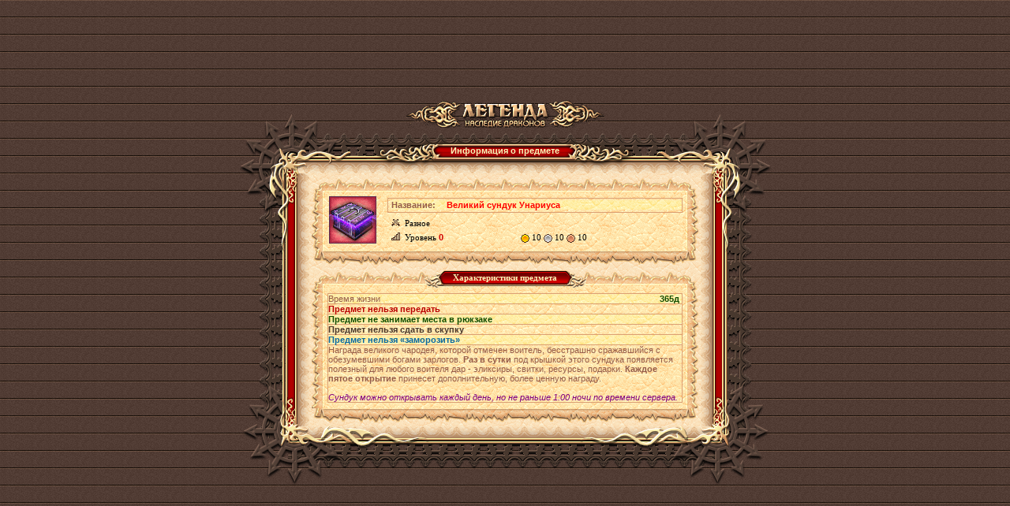

--- FILE ---
content_type: text/html;charset=UTF-8
request_url: https://w1.dwar.ru/artifact_info.php?artikul_id=28719
body_size: 3804
content:

<html>
<head>
	<title>Великий сундук Унариуса - информация о предмете из бесплатной онлайн ролевой игры (RPG) Легенда: Наследие Драконов</title>
	
	<meta http-equiv="Content-Type" content="text/html; charset=UTF-8" />
	<meta name="Description" content="Описание предмета Великий сундук Унариуса в бесплатной онлайн игре (MMORPG) Легенда: Наследие Драконов. Ролевая онлайн игра (RPG) Легенда: Наследие Драконов - самая популярная онлайн игра Рунета" />
	
	<link href="style/main.css?ux=1768483921" rel="stylesheet" type="text/css"/>
	<link rel="stylesheet" type="text/css" href="images/locale/ru/alt.css">
	
		<script type="text/javascript" src="js/common.js?ux=1768483920"></script>
	<script type="text/javascript">
		var art_alt = {};
	</script>
</head>
<body class="bg2 regcolor" topmargin="0" leftmargin="0">
		<div id="artifact_alt" style="width: 300px; display: none; position: absolute; z-index: 1001;" onmouseover="this.style.display = 'none';"></div>
	
	<table width="100%" height="100%" cellpadding="0" cellspacing="0" border="0">
		<tbody>
			<tr>
				<td align="center" valign="middle">
					<table width="610" border="0" cellspacing="0" cellpadding="0" align="center">
						<tbody>
							<tr>
								<td>
									<h1 class="ext-logo">
										<a href="/"><img src="images/locale/ru/images/logo-info-head.gif" alt="Онлайн игра Легенда: Наследие Драконов" border="0" class="logo-main"></a>
									</h1>
								</td>
							</tr>
			
							<tr>
								<td>
									<div class="common-block common-block__red">
										<div class="corner-tl"></div>
										<div class="corner-tr"></div>
										<div class="corner-bl"></div>
										<div class="corner-br"></div>
									
										<div class="bg-t">
											<div class="common-header common-header__small">
												<div class="h-inner">
													<div class="h-txt">
														Информация о предмете													</div>
												</div>
											</div>
										</div>
									
										<div class="bg-l">
											<div class="bg-r">
												<div class="bg-inner">
													<div class="bg-inner-l">
														<div class="bg-inner-r">
															<div class="bg-inner-t">
																<div class="bg-inner-b">
																	<div class="common-content">
																																						<table width="490" border="0" cellspacing="0" cellpadding="0">
																					<tbody>
																						<tr height="22">
																							<td width="20" align="right" valign="bottom"><img src="images/tbl-shp_sml-corner-top-left.gif" width="20" height="22" alt=""></td>
																							<td class="tbl-shp_sml-top" valign="top" align="center">&nbsp;</td>
																							<td width="20" align="left" valign="bottom"><img src="images/tbl-shp_sml-corner-top-right.gif" width="20" height="22" alt=""></td>
																						</tr>
																						<tr>
																							<td class="tbl-usi_left">&nbsp;</td>
																							<td class="tbl-usi_bg" valign="top" align="center">
																								<table width="100%" border="0" cellspacing="0" cellpadding="0">
																									<tbody>
																										<tr>
																											<td rowspan="3" valign="top" align="center" width="60">
																												<table width="60" height="60" cellpadding="0" cellspacing="0" border="0" style="margin: 2px" background="images/data/artifacts/unarius_chest_3.gif" title="Великий сундук Унариуса">
																													<tbody>
																														<tr>
																															<td valign="bottom">
																																&nbsp;																															</td>
																														</tr>
																													</tbody>
																												</table>
																											</td>
																											<td rowspan="3" width="12">&nbsp;</td>
																											<td colspan="3">
																												<table width="100%"  border="0" cellspacing="0" cellpadding="0" class="tbl-ati_brd-all">
																													<tbody>
																														<tr>
																															<td width="70" class="tbl-sts_bg-light"><b>Название:</b></td>
																															<td class="tbl-sts_bg-light">
																																<h1 style="display: inline;"><b style="color:#ff0000">Великий сундук Унариуса</b></h1>
																															</td>
																														</tr>
																													</tbody>
																												</table>
																											</td>
																										</tr>
																										<tr>
																											<td class="tbl-ati_regular" title="Тип предмета"><img src="images/tbl-shp_item-icon.gif" width="11" height="10" class="tbl-shp_item-ico" alt="">Разное</td>
																																																																																</tr>
																										<tr>
																											<td class="tbl-ati_regular" title="Требуемый уровень" nowrap><img src="images/tbl-shp_level-icon.gif" width="11" height="10" class="tbl-shp_item-ico" alt="">Уровень <b class="red">0</b></td>
																																																							<td class="tbl-ati_regular b red" title="Цена"><span title="Золотой"><img src="/images/m_game3.gif" border=0 width=11 height=11 align=absmiddle></span>&nbsp;10&nbsp;<span title="Серебряный"><img src="/images/m_game2.gif" border=0 width=11 height=11 align=absmiddle></span>&nbsp;10&nbsp;<span title="Медный"><img src="/images/m_game1.gif" border=0 width=11 height=11 align=absmiddle></span>&nbsp;10</td>
																																																																																</tr>
																									</tbody>
																								</table>
																								
																								<img src="images/d.gif" width="1" height="7" alt="" border="0"><br>
																							</td>
																							<td class="tbl-usi_right">&nbsp;</td>
																						</tr>
																						<tr height="18">
																							<td width="20" align="right" valign="top"><img src="images/tbl-shp_sml-corner-bottom-left.gif" width="20" height="18" alt=""></td>
																							<td class="tbl-shp_sml-bottom" valign="top" align="center">&nbsp;</td>
																							<td width="20" align="left" valign="top"><img src="images/tbl-shp_sml-corner-bottom-right.gif" width="20" height="18" alt=""></td>
																						</tr>
																					</tbody>
																				</table>
																																						<table width="490" border="0" cellspacing="0" cellpadding="0" class="mrg-top">
																					<tbody>
																						<tr height="22">
																							<td width="20" align="right" valign="bottom"><img src="images/tbl-shp_sml-corner-top-left.gif" width="20" height="22" alt=""></td>
																							<td class="tbl-shp_sml-top" valign="top" align="center">
																								<table border="0" cellspacing="0" cellpadding="0">
																									<tbody>
																										<tr height="22">
																											<td><img src="images/tbl-usi_label-left.gif" width="27" height="22" alt=""></td>
																											<td class="tbl-usi_label-center">Характеристики предмета</td>
																											<td><img src="images/tbl-usi_label-right.gif" width="27" height="22" alt=""></td>
																										</tr>
																									</tbody>
																								</table>
																							</td>
																							<td width="20" align="left" valign="bottom"><img src="images/tbl-shp_sml-corner-top-right.gif" width="20" height="22" alt=""></td>
																						</tr>
																						<tr>
																							<td class="tbl-usi_left">&nbsp;</td>
																							<td class="tbl-usi_bg" valign="top" align="center">
																								<img src="images/d.gif" width="1" height="7" alt="" border="0"><br>
																							
																								<table width="100%" border="0" cellspacing="0" cellpadding="0" class="tbl-ati_brd-all coll">
																									<tbody>
																																																						<tr>
																													<td class="tbl-sts_bg-light tbl-usi_brd-bottom">Время жизни</td>
																													<td class="tbl-sts_bg-light tbl-usi_brd-bottom grnn b" align="right" style="padding-right: 3px">365д</td>
																												</tr>
																																																						<tr>
																													<td class="tbl-usi_brd-bottom redd b" colspan="2">Предмет нельзя передать</td>
																												</tr>

																																																						<tr>
																													<td class="tbl-sts_bg-light tbl-usi_brd-bottom grnn b" colspan="2">Предмет не занимает места в рюкзаке</td>
																												</tr>
																																																						<tr>
																													<td class="tbl-usi_brd-bottom dark b" colspan="2">Предмет нельзя сдать в скупку</td>
																												</tr>
																																																						<tr>
																													<td class="tbl-sts_bg-light tbl-usi_brd-bottom" colspan="2"><b style="color: #0969a2;">Предмет нельзя &laquo;заморозить&raquo;</b></td>
																												</tr>
																																																						<tr>
																													<td class="tbl-usi_brd-bottom" colspan="2">Награда великого чародея, которой отмечен воитель, бесстрашно сражавшийся с обезумевшими богами зарлогов. <b>Раз в сутки</b> под крышкой этого сундука появляется полезный для любого воителя дар - эликсиры, свитки, ресурсы, подарки. <b>Каждое пятое открытие</b> принесет дополнительную, более ценную награду.
<br><br><i style="color:purple">Сундук можно открывать каждый день, но не раньше 1:00 ночи по времени сервера.</i></td>
																												</tr>
																																																			</tbody>
																								</table>
																								
																								<img src="images/d.gif" width="1" height="7" alt="" border="0"><br>
																							</td>
																							<td class="tbl-usi_right">&nbsp;</td>
																						</tr>
																						<tr height="18">
																							<td width="20" align="right" valign="top"><img src="images/tbl-shp_sml-corner-bottom-left.gif" width="20" height="18" alt=""></td>
																							<td class="tbl-shp_sml-bottom" valign="top" align="center">&nbsp;</td>
																							<td width="20" align="left" valign="top"><img src="images/tbl-shp_sml-corner-bottom-right.gif" width="20" height="18" alt=""></td>
																						</tr>
																					</tbody>
																				</table>
																																			</div>
																</div>
															</div>
														</div>
													</div>
												</div>
											</div>
										</div>
										
										<div class="bg-b"></div>
									</div>
								</td>
							</tr>
							
							<tr>
								<td align="center">
									<div style="position: absolute; top: -10000px; left: -10000px;"><!-- Rating Mail.ru counter -->
<script type="text/javascript">
var _tmr = window._tmr || (window._tmr = []);
_tmr.push({id: "3186723", type: "pageView", start: (new Date()).getTime()});
_tmr.push({ type: 'setUserID', userid: "0" });
(function (d, w, id) {
  if (d.getElementById(id)) return;
  var ts = d.createElement("script"); ts.type = "text/javascript"; ts.async = true; ts.id = id;
  ts.src = (d.location.protocol == "https:" ? "https:" : "http:")+"//top-fwz1.mail.ru/js/code.js";
  var f = function () {var s = d.getElementsByTagName("script")[0]; s.parentNode.insertBefore(ts, s);};
  if (w.opera == "[object Opera]") { d.addEventListener("DOMContentLoaded", f, false); } else { f(); }
})(document, window, "topmailru-code");
</script><noscript><div>
<img src="https://top-fwz1.mail.ru/counter?id=3186723;js=na" style="border:0;position:absolute;left:-9999px;" alt="Top.Mail.Ru" />
</div></noscript>
<!-- //Rating Mail.ru counter --> 
<!-- Google Tag Manager -->
<script>(function(w,d,s,l,i){w[l]=w[l]||[];w[l].push({'gtm.start':
new Date().getTime(),event:'gtm.js'});var f=d.getElementsByTagName(s)[0],
j=d.createElement(s),dl=l!='dataLayer'?'&l='+l:'';j.async=true;j.src=
'https://www.googletagmanager.com/gtm.js?id='+i+dl;f.parentNode.insertBefore(j,f);
})(window,document,'script','dataLayer','GTM-KMVBJHVL');</script>
<!-- End Google Tag Manager -->
<!-- Google Tag Manager (noscript) -->
<noscript><iframe src="https://www.googletagmanager.com/ns.html?id=GTM-KMVBJHVL"
height="0" width="0" style="display:none;visibility:hidden"></iframe></noscript>
<!-- End Google Tag Manager (noscript) --> 
</div>								</td>
							</tr>
						</tbody>
					</table>
				</td>
			</tr>
		</tbody>
	</table>
</body>
</html>
